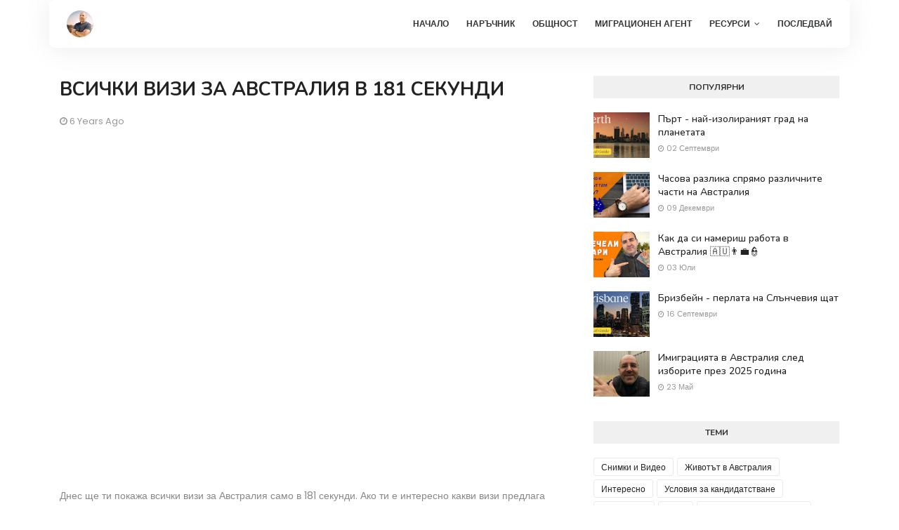

--- FILE ---
content_type: text/html; charset=utf-8
request_url: https://accounts.google.com/o/oauth2/postmessageRelay?parent=https%3A%2F%2Fwww.emigratetoaustralia.info&jsh=m%3B%2F_%2Fscs%2Fabc-static%2F_%2Fjs%2Fk%3Dgapi.lb.en.2kN9-TZiXrM.O%2Fd%3D1%2Frs%3DAHpOoo_B4hu0FeWRuWHfxnZ3V0WubwN7Qw%2Fm%3D__features__
body_size: 162
content:
<!DOCTYPE html><html><head><title></title><meta http-equiv="content-type" content="text/html; charset=utf-8"><meta http-equiv="X-UA-Compatible" content="IE=edge"><meta name="viewport" content="width=device-width, initial-scale=1, minimum-scale=1, maximum-scale=1, user-scalable=0"><script src='https://ssl.gstatic.com/accounts/o/2580342461-postmessagerelay.js' nonce="9MvxeKgaFOWltLv-KqO17A"></script></head><body><script type="text/javascript" src="https://apis.google.com/js/rpc:shindig_random.js?onload=init" nonce="9MvxeKgaFOWltLv-KqO17A"></script></body></html>

--- FILE ---
content_type: text/html; charset=utf-8
request_url: https://www.google.com/recaptcha/api2/aframe
body_size: 259
content:
<!DOCTYPE HTML><html><head><meta http-equiv="content-type" content="text/html; charset=UTF-8"></head><body><script nonce="3cgmQVhVY5Gq-vsuzroZXQ">/** Anti-fraud and anti-abuse applications only. See google.com/recaptcha */ try{var clients={'sodar':'https://pagead2.googlesyndication.com/pagead/sodar?'};window.addEventListener("message",function(a){try{if(a.source===window.parent){var b=JSON.parse(a.data);var c=clients[b['id']];if(c){var d=document.createElement('img');d.src=c+b['params']+'&rc='+(localStorage.getItem("rc::a")?sessionStorage.getItem("rc::b"):"");window.document.body.appendChild(d);sessionStorage.setItem("rc::e",parseInt(sessionStorage.getItem("rc::e")||0)+1);localStorage.setItem("rc::h",'1768897417136');}}}catch(b){}});window.parent.postMessage("_grecaptcha_ready", "*");}catch(b){}</script></body></html>

--- FILE ---
content_type: text/javascript; charset=UTF-8
request_url: https://www.emigratetoaustralia.info/feeds/posts/default/-/%D0%92%D0%B8%D0%B7%D0%B8%20%D0%B7%D0%B0%20%D0%90%D0%B2%D1%81%D1%82%D1%80%D0%B0%D0%BB%D0%B8%D1%8F?alt=json-in-script&max-results=3&callback=jQuery1124029137578808114295_1768897414599&_=1768897414600
body_size: 3097
content:
// API callback
jQuery1124029137578808114295_1768897414599({"version":"1.0","encoding":"UTF-8","feed":{"xmlns":"http://www.w3.org/2005/Atom","xmlns$openSearch":"http://a9.com/-/spec/opensearchrss/1.0/","xmlns$blogger":"http://schemas.google.com/blogger/2008","xmlns$georss":"http://www.georss.org/georss","xmlns$gd":"http://schemas.google.com/g/2005","xmlns$thr":"http://purl.org/syndication/thread/1.0","id":{"$t":"tag:blogger.com,1999:blog-1396720034728306288"},"updated":{"$t":"2026-01-18T18:58:30.422+08:00"},"category":[{"term":"Снимки и Видео"},{"term":"YouTube"},{"term":"Животът в Австралия"},{"term":"Instagram"},{"term":"Интересно"},{"term":"Условия за кандидатстване"},{"term":"Личен опит"},{"term":"Визи"},{"term":"Животът ни в Австралия"},{"term":"Необходими документи"},{"term":"Skill Assessment"},{"term":"Визи за Австралия"},{"term":"Новини за блога"},{"term":"Факти за Австралия"},{"term":"SkillSelect"},{"term":"Австралийски градове"},{"term":"Дом в Австралия"},{"term":"Опознайте Австралия"},{"term":"Работа в Австралия"},{"term":"Изпращане на пари"},{"term":"IELTS"},{"term":"Австралийско поданство"},{"term":"Изпращане на документи"},{"term":"Спонсорство от работодател"},{"term":"Щатски миграционни планове"},{"term":"Времето в Австралия"},{"term":"Шофьорска книжка"},{"term":"Centrelink"},{"term":"Въведение"},{"term":"Полезно"},{"term":"CPA Australia"},{"term":"eMedical"},{"term":"курсове"}],"title":{"type":"text","$t":"Емигрирай в Австралия"},"subtitle":{"type":"html","$t":"Виж живота в Австралия, чуй съвети, сбъдни мечтата си"},"link":[{"rel":"http://schemas.google.com/g/2005#feed","type":"application/atom+xml","href":"https:\/\/www.emigratetoaustralia.info\/feeds\/posts\/default"},{"rel":"self","type":"application/atom+xml","href":"https:\/\/www.blogger.com\/feeds\/1396720034728306288\/posts\/default\/-\/%D0%92%D0%B8%D0%B7%D0%B8+%D0%B7%D0%B0+%D0%90%D0%B2%D1%81%D1%82%D1%80%D0%B0%D0%BB%D0%B8%D1%8F?alt=json-in-script\u0026max-results=3"},{"rel":"alternate","type":"text/html","href":"https:\/\/www.emigratetoaustralia.info\/search\/label\/%D0%92%D0%B8%D0%B7%D0%B8%20%D0%B7%D0%B0%20%D0%90%D0%B2%D1%81%D1%82%D1%80%D0%B0%D0%BB%D0%B8%D1%8F"},{"rel":"hub","href":"http://pubsubhubbub.appspot.com/"},{"rel":"next","type":"application/atom+xml","href":"https:\/\/www.blogger.com\/feeds\/1396720034728306288\/posts\/default\/-\/%D0%92%D0%B8%D0%B7%D0%B8+%D0%B7%D0%B0+%D0%90%D0%B2%D1%81%D1%82%D1%80%D0%B0%D0%BB%D0%B8%D1%8F\/-\/%D0%92%D0%B8%D0%B7%D0%B8+%D0%B7%D0%B0+%D0%90%D0%B2%D1%81%D1%82%D1%80%D0%B0%D0%BB%D0%B8%D1%8F?alt=json-in-script\u0026start-index=4\u0026max-results=3"}],"author":[{"name":{"$t":"Unknown"},"email":{"$t":"noreply@blogger.com"},"gd$image":{"rel":"http://schemas.google.com/g/2005#thumbnail","width":"16","height":"16","src":"https:\/\/img1.blogblog.com\/img\/b16-rounded.gif"}}],"generator":{"version":"7.00","uri":"http://www.blogger.com","$t":"Blogger"},"openSearch$totalResults":{"$t":"15"},"openSearch$startIndex":{"$t":"1"},"openSearch$itemsPerPage":{"$t":"3"},"entry":[{"id":{"$t":"tag:blogger.com,1999:blog-1396720034728306288.post-2086295442107090405"},"published":{"$t":"2021-01-23T20:07:00.003+08:00"},"updated":{"$t":"2021-06-24T09:29:31.266+08:00"},"category":[{"scheme":"http://www.blogger.com/atom/ns#","term":"YouTube"},{"scheme":"http://www.blogger.com/atom/ns#","term":"Визи за Австралия"},{"scheme":"http://www.blogger.com/atom/ns#","term":"Снимки и Видео"}],"title":{"type":"text","$t":"4 визи за АВСТРАЛИЯ, с който можеш да живееш до 5 години там"},"content":{"type":"html","$t":"\u003Cscript type=\"application\/ld+json\"\u003E    {      \u0026quot;@context\u0026quot;: \u0026quot;https:\/\/schema.org\u0026quot;,      \u0026quot;@type\u0026quot;: \u0026quot;VideoObject\u0026quot;,      \u0026quot;name\u0026quot;: \u0026quot;4 визи за АВСТРАЛИЯ, с който можеш да живееш до 5 години там\u0026quot;,      \u0026quot;description\u0026quot;: \u0026quot;Ето кои визи са на твое разположение, ако си квалифициран или високо-специализиран работник и искаш да живееш и работиш в Австралия до 5 години. Към момента можеш да се възползваш от 4 вида визи. #shorts\n------------------------------------------------------------------------\n7-ДНЕВЕН БЕЗПЛАТЕН ДОСТЪП ДО АВСТРАЛИЯ\n🏄 Виж ексклузивни снимки, видеа и статии от Австралия. Научи как да започнеш нов живот в Австралия. Сбъдни мечтата си!\nhttps:\/\/bit.ly\/e2aCommunity\n\nИСКАШ ЛИ И ТИ ДА ЖИВЕЕШ В АВСТРАЛИЯ?\n⛱️ Вземи безплатен наръчник за имиграция в Австралия\nhttps:\/\/bit.ly\/2F57IkR\u0026quot;,      \u0026quot;thumbnailUrl\u0026quot;: \u0026quot;https:\/\/i.ytimg.com\/vi\/8cEYf-OugIE\/maxresdefault.jpg\u0026quot;,      \u0026quot;uploadDate\u0026quot;: \u0026quot;2021-01-23T12:00:02.000Z\u0026quot;,      \u0026quot;duration\u0026quot;: \u0026quot;PT59S\u0026quot;,      \u0026quot;contentUrl\u0026quot;: \u0026quot;https:\/\/youtu.be\/8cEYf-OugIE\u0026quot;,      \u0026quot;embedUrl\u0026quot;: \u0026quot;https:\/\/youtu.be\/8cEYf-OugIE\u0026quot;,      \u0026quot;interactionStatistic\u0026quot;: {        \u0026quot;@type\u0026quot;: \u0026quot;InteractionCounter\u0026quot;,        \u0026quot;interactionType\u0026quot;: { \u0026quot;@type\u0026quot;: \u0026quot;http:\/\/schema.org\/WatchAction\u0026quot; },        \u0026quot;userInteractionCount\u0026quot;: 5      }    }\u003C\/script\u003E\u003Cdiv class=\"video-responsive\"\u003E\u003Ciframe allow=\"accelerometer; autoplay; encrypted-media; gyroscope; picture-in-picture\" allowfullscreen=\"\" frameborder=\"0\" height=\"315\" src=\"https:\/\/www.youtube.com\/embed\/8cEYf-OugIE\" width=\"560\"\u003E\u003C\/iframe\u003E\u003C\/div\u003EЕто кои визи са на твое разположение, ако си квалифициран или \nвисоко-специализиран работник и искаш да живееш и работиш в Австралия до\n 5 години. Към момента можеш да се възползваш от 4 вида визи. #shorts\u003Cp\u003E\u003Cspan\u003E\u003C\/span\u003E\u003C\/p\u003E\u003Ca href=\"https:\/\/www.emigratetoaustralia.info\/2021\/01\/4-5.html#more\"\u003EКъм статията »\u003C\/a\u003E"},"link":[{"rel":"edit","type":"application/atom+xml","href":"https:\/\/www.blogger.com\/feeds\/1396720034728306288\/posts\/default\/2086295442107090405"},{"rel":"self","type":"application/atom+xml","href":"https:\/\/www.blogger.com\/feeds\/1396720034728306288\/posts\/default\/2086295442107090405"},{"rel":"alternate","type":"text/html","href":"https:\/\/www.emigratetoaustralia.info\/2021\/01\/4-5.html","title":"4 визи за АВСТРАЛИЯ, с който можеш да живееш до 5 години там"}],"author":[{"name":{"$t":"Unknown"},"email":{"$t":"noreply@blogger.com"},"gd$image":{"rel":"http://schemas.google.com/g/2005#thumbnail","width":"16","height":"16","src":"https:\/\/img1.blogblog.com\/img\/b16-rounded.gif"}}],"media$thumbnail":{"xmlns$media":"http://search.yahoo.com/mrss/","url":"https:\/\/img.youtube.com\/vi\/8cEYf-OugIE\/default.jpg","height":"72","width":"72"}},{"id":{"$t":"tag:blogger.com,1999:blog-1396720034728306288.post-5796008873118830886"},"published":{"$t":"2021-01-17T12:24:00.003+08:00"},"updated":{"$t":"2021-06-24T09:29:31.268+08:00"},"category":[{"scheme":"http://www.blogger.com/atom/ns#","term":"YouTube"},{"scheme":"http://www.blogger.com/atom/ns#","term":"Визи за Австралия"},{"scheme":"http://www.blogger.com/atom/ns#","term":"Снимки и Видео"}],"title":{"type":"text","$t":"7 визи за АВСТРАЛИЯ, с които можеш да живееш постоянно там"},"content":{"type":"html","$t":"\u003Cscript type=\"application\/ld+json\"\u003E    {      \u0026quot;@context\u0026quot;: \u0026quot;https:\/\/schema.org\u0026quot;,      \u0026quot;@type\u0026quot;: \u0026quot;VideoObject\u0026quot;,      \u0026quot;name\u0026quot;: \u0026quot;7 визи за АВСТРАЛИЯ, с които можеш да живееш постоянно там\u0026quot;,      \u0026quot;description\u0026quot;: \u0026quot;Ето кои визи са на твое разположение, ако си квалифициран или високо-специализиран работник с професия от списъците. Към момента можеш да се възползваш от 7 вида различни визи. #shorts\n------------------------------------------------------------------------\n7-ДНЕВЕН БЕЗПЛАТЕН ДОСТЪП ДО АВСТРАЛИЯ\n🏄 Виж ексклузивни снимки, видеа и статии от Австралия. Научи как да започнеш нов живот в Австралия. Сбъдни мечтата си!\nhttps:\/\/bit.ly\/e2aCommunity\n\nИСКАШ ЛИ И ТИ ДА ЖИВЕЕШ В АВСТРАЛИЯ?\n⛱️ Вземи безплатен наръчник за имиграция в Австралия\nhttps:\/\/bit.ly\/2F57IkR\u0026quot;,      \u0026quot;thumbnailUrl\u0026quot;: \u0026quot;https:\/\/i.ytimg.com\/vi\/V6xkZl_ivk8\/maxresdefault.jpg\u0026quot;,      \u0026quot;uploadDate\u0026quot;: \u0026quot;2021-01-17T04:19:14.000Z\u0026quot;,      \u0026quot;duration\u0026quot;: \u0026quot;PT59S\u0026quot;,      \u0026quot;contentUrl\u0026quot;: \u0026quot;https:\/\/youtu.be\/V6xkZl_ivk8\u0026quot;,      \u0026quot;embedUrl\u0026quot;: \u0026quot;https:\/\/youtu.be\/V6xkZl_ivk8\u0026quot;,      \u0026quot;interactionStatistic\u0026quot;: {        \u0026quot;@type\u0026quot;: \u0026quot;InteractionCounter\u0026quot;,        \u0026quot;interactionType\u0026quot;: { \u0026quot;@type\u0026quot;: \u0026quot;http:\/\/schema.org\/WatchAction\u0026quot; },        \u0026quot;userInteractionCount\u0026quot;: 5      }    }\u003C\/script\u003E\u003Cdiv class=\"video-responsive\"\u003E\u003Ciframe allow=\"accelerometer; autoplay; encrypted-media; gyroscope; picture-in-picture\" allowfullscreen=\"\" frameborder=\"0\" height=\"315\" src=\"https:\/\/www.youtube.com\/embed\/V6xkZl_ivk8\" width=\"560\"\u003E\u003C\/iframe\u003E\u003C\/div\u003E\u003Cp\u003E\u003C\/p\u003E\u003Cp\u003EЕто кои визи са на твое разположение, ако си квалифициран или \nвисоко-специализиран работник с професия от списъците. Към момента можеш\n да се възползваш от 7 вида различни визи. #shorts\u003C\/p\u003E\u003Cp\u003E\u003Cspan\u003E\u003C\/span\u003E\u003C\/p\u003E\u003Ca href=\"https:\/\/www.emigratetoaustralia.info\/2021\/01\/7.html#more\"\u003EКъм статията »\u003C\/a\u003E"},"link":[{"rel":"edit","type":"application/atom+xml","href":"https:\/\/www.blogger.com\/feeds\/1396720034728306288\/posts\/default\/5796008873118830886"},{"rel":"self","type":"application/atom+xml","href":"https:\/\/www.blogger.com\/feeds\/1396720034728306288\/posts\/default\/5796008873118830886"},{"rel":"alternate","type":"text/html","href":"https:\/\/www.emigratetoaustralia.info\/2021\/01\/7.html","title":"7 визи за АВСТРАЛИЯ, с които можеш да живееш постоянно там"}],"author":[{"name":{"$t":"Unknown"},"email":{"$t":"noreply@blogger.com"},"gd$image":{"rel":"http://schemas.google.com/g/2005#thumbnail","width":"16","height":"16","src":"https:\/\/img1.blogblog.com\/img\/b16-rounded.gif"}}],"media$thumbnail":{"xmlns$media":"http://search.yahoo.com/mrss/","url":"https:\/\/img.youtube.com\/vi\/V6xkZl_ivk8\/default.jpg","height":"72","width":"72"}},{"id":{"$t":"tag:blogger.com,1999:blog-1396720034728306288.post-4430727309096120921"},"published":{"$t":"2020-07-29T09:46:00.003+08:00"},"updated":{"$t":"2021-06-24T09:29:31.267+08:00"},"category":[{"scheme":"http://www.blogger.com/atom/ns#","term":"YouTube"},{"scheme":"http://www.blogger.com/atom/ns#","term":"Визи за Австралия"},{"scheme":"http://www.blogger.com/atom/ns#","term":"Снимки и Видео"}],"title":{"type":"text","$t":"ИМИГРАЦИЯ В АВСТРАЛИЯ, АКО СИ НАД 45 ГОДИНИ | Имаш ли шанс?"},"content":{"type":"html","$t":"\u003Cdiv\u003E\u003C\/div\u003E\u003Cdiv\u003E\u003C\/div\u003E\n\n\n\u003Cdiv class=\"video-responsive\"\u003E\n\u003Ciframe allow=\"accelerometer; autoplay; encrypted-media; gyroscope; picture-in-picture\" allowfullscreen=\"\" frameborder=\"0\" height=\"315\" src=\"https:\/\/www.youtube.com\/embed\/K0AE8p62jK0\" width=\"560\"\u003E\u003C\/iframe\u003E\n\u003C\/div\u003E\u003Cdiv\u003E\u003Cspan style=\"color: rgba(0, 0, 0, 0.87); font-family: Roboto, Noto, sans-serif; font-size: 15px; white-space: pre-wrap;\"\u003EСвържи се с Лазар за консултация - \u003Ca href=\"https:\/\/bit.ly\/3gmQwdZ\"\u003Ehttps:\/\/bit.ly\/3gmQwdZ\u003C\/a\u003E (партньорска връзка)*\n\nМиграционният агент Лазар Петканчин (Migration Agent Registration Number: 1688444) беше така любезен да отговори на някои от най-често задаваните въпроси свързани с визите за постоянно пребиваване. За мен беше много интересно и полезно да науча, че за някои кандидати над 45 годишна възраст все още би могло да има вариант, чрез който те да се преместят в Австралия.\u003C\/span\u003E\u003C\/div\u003E\u003Cp\u003E\u003Cspan style=\"font-size: large;\"\u003E\u003C\/span\u003E\u003C\/p\u003E\u003Ca href=\"https:\/\/www.emigratetoaustralia.info\/2020\/07\/45.html#more\"\u003EКъм статията »\u003C\/a\u003E"},"link":[{"rel":"edit","type":"application/atom+xml","href":"https:\/\/www.blogger.com\/feeds\/1396720034728306288\/posts\/default\/4430727309096120921"},{"rel":"self","type":"application/atom+xml","href":"https:\/\/www.blogger.com\/feeds\/1396720034728306288\/posts\/default\/4430727309096120921"},{"rel":"alternate","type":"text/html","href":"https:\/\/www.emigratetoaustralia.info\/2020\/07\/45.html","title":"ИМИГРАЦИЯ В АВСТРАЛИЯ, АКО СИ НАД 45 ГОДИНИ | Имаш ли шанс?"}],"author":[{"name":{"$t":"Unknown"},"email":{"$t":"noreply@blogger.com"},"gd$image":{"rel":"http://schemas.google.com/g/2005#thumbnail","width":"16","height":"16","src":"https:\/\/img1.blogblog.com\/img\/b16-rounded.gif"}}],"media$thumbnail":{"xmlns$media":"http://search.yahoo.com/mrss/","url":"https:\/\/img.youtube.com\/vi\/K0AE8p62jK0\/default.jpg","height":"72","width":"72"}}]}});

--- FILE ---
content_type: application/javascript; charset=utf-8
request_url: https://fundingchoicesmessages.google.com/f/AGSKWxXrqJMIPrCLqMpWXhWwS7S_WI9ODh0esOKwUAerI-R4eWDGhyNXnUSB-ag3h7hPPwUurymasycmxp9utWqQkApGS9Os9bPzyDSI-U7xDrxLSeQqMQGCoI_fc9lPYDIYhbJ3uC5NYzrcPr2J09_3XtValnbvkHHfz_6kzLd-KTtuSLi2ctvhouFg12yx/_/rotatingad./oas/iframe./displayadleader..eu/ads/_right_ads/
body_size: -1289
content:
window['44eb7521-95c6-482c-9c6a-c9c5e8cacd05'] = true;